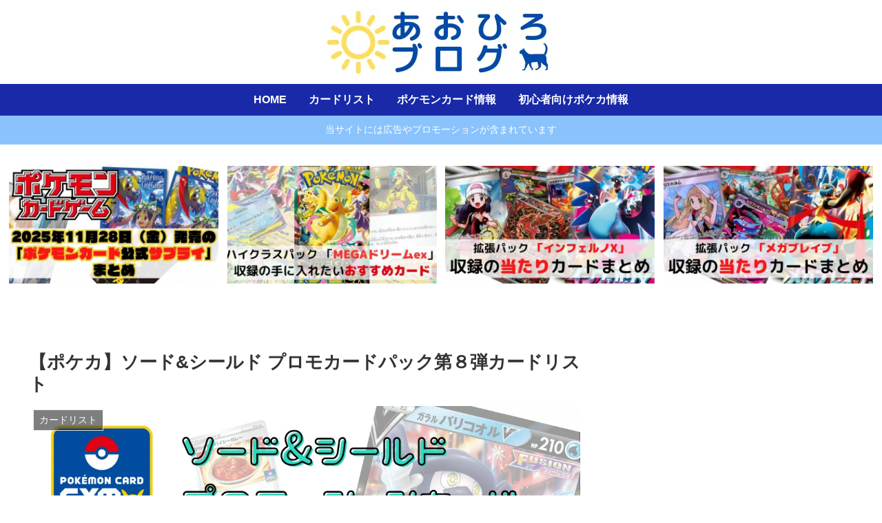

--- FILE ---
content_type: text/html; charset=utf-8
request_url: https://www.google.com/recaptcha/api2/aframe
body_size: 265
content:
<!DOCTYPE HTML><html><head><meta http-equiv="content-type" content="text/html; charset=UTF-8"></head><body><script nonce="CheFsNp2aQzK725m4cMCaQ">/** Anti-fraud and anti-abuse applications only. See google.com/recaptcha */ try{var clients={'sodar':'https://pagead2.googlesyndication.com/pagead/sodar?'};window.addEventListener("message",function(a){try{if(a.source===window.parent){var b=JSON.parse(a.data);var c=clients[b['id']];if(c){var d=document.createElement('img');d.src=c+b['params']+'&rc='+(localStorage.getItem("rc::a")?sessionStorage.getItem("rc::b"):"");window.document.body.appendChild(d);sessionStorage.setItem("rc::e",parseInt(sessionStorage.getItem("rc::e")||0)+1);localStorage.setItem("rc::h",'1765777381337');}}}catch(b){}});window.parent.postMessage("_grecaptcha_ready", "*");}catch(b){}</script></body></html>